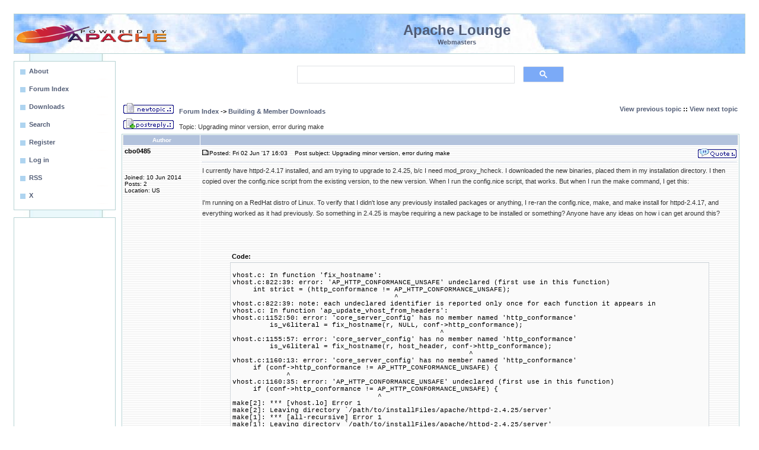

--- FILE ---
content_type: text/html
request_url: https://www.apachelounge.com/viewtopic.php?p=35393
body_size: 4981
content:
<!DOCTYPE HTML PUBLIC "-//W3C//DTD HTML 4.01 Transitional//EN">
<html dir="ltr">
<head>
<title>Apache :: Upgrading minor version, error during make</title>
<meta http-equiv="Content-Type" content="text/html; charset=iso-8859-1">
<meta http-equiv="Content-Style-Type" content="text/css">
<META NAME="robots" CONTENT="all">
<meta name="google-site-verification" content="VALh6IPfWzQUjfh_jyr0e_WuNfs5DM-Z8cgpjYgt9dk" />
<meta name="msapplication-config" content="none">
<META NAME="title" CONTENT="Apache 2 Server on Windows for (business) webmasters, developers, home users and programmers">
<meta name="keywords" content="apache,module,php,mysql,perl,virus,server,forum,blog,download,support,web,host,hosting,proxy,cgi,webdav,http,help,java,log,mail,ssl,windows">
<link rel="alternate" type="application/rss+xml" title="Apache Lounge" href="http://feeds.feedburner.com/ApacheLounge">
<style type="text/css">body{font-size:11px;font-family:Verdana,Tahoma,Arial,Helvetica,sans-serif;color:#333;background-color:#fff;margin:23px;padding:0}font,th,td,p{font-family:Verdana,Arial,Helvetica,sans-serif}hr{height:0px;border:dotted #F5DEB3 0px;border-top-width:1px}.forumline{background-color:#fff;border:1px #B6D2D3 solid}.top TABLE{border:2px #FFF8DC solid;background-color:#fff}a.mainlevel:link,a.mainlevel:visited{display:block;background:url(/images/menu.png) no-repeat;vertical-align:middle;font-size:11px;font-weight:bold;color:#525D76;text-align:left;padding-top:5px;padding-left:20px;height:20px;height:25px;width:88%;text-decoration:none}a.mainlevel:hover{background-position:0px -25px;text-decoration:underline;color:#0E97CB}td.row{background-image:url(../bg7.gif)}td.rowpic{background-color:#FFF;background-repeat:repeat-y}th{color:#FFA34F;font-size:11px;font-weight:bold;background-color:#B2C2DC;height:25px}td.cat,td.catHead,td.catBottom{height:29px;border-width:0px 0px 0px 0px}th.thHead,th.thSides,th.thTop,th.thLeft,th.thRight,th.thBottom,th.thCornerL,th.thCornerR{color:#fff;;font-size:10px;font-weight:bold;border:#efebe4;border-style:solid;height:16px}td.row3Right,td.spaceRow{background-image:url(../bg7.gif);border:#FFF;border-style:solid}th.thHead,td.catHead{font-size:12px;border-width:1px 1px 0px 1px}th.thSides,td.catSides,td.spaceRow{border-width:0px 1px 0px 1px}th.thRight,td.catRight,td.row3Right{border-width:0px 1px 0px 0px}th.thLeft,td.catLeft{border-width:0px 0px 0px 1px}th.thBottom,td.catBottom{border-width:0px 1px 1px 1px}th.thTop{border-width:1px 0px 0px 0px}th.thCornerL{border-width:1px 0px 0px 1px}th.thCornerR{border-width:1px 1px 0px 0px}.maintitle,h2{color:#525D76;font-weight:bold;font-size:14px;font-family:Verdana,Arial,Helvetica,sans-serif;text-decoration:none;line-height:120%;color:#000}.gen{font-size:12px}.genmed{font-size:11px}.gensmall{font-size:10px}.gen,.genmed,.gensmall{color:#000}.inputbox{border:1px solid #A7C5FF;background-color:#EAF7FB;padding:1px}a.gen,a.genmed,a.gensmall{color:#525D76;text-decoration:none}a.gen:hover,a.genmed:hover,a.gensmall:hover{color:#0E97CB;text-decoration:underline}.mainmenu{font-size:11px;color:#000}a.mainmenu{text-decoration:none;color:#525D76}a.mainmenu:hover{text-decoration:underline;color:#0E97CB}.cattitle{font-size:10px;color:#525D76}a.cattitle{text-decoration:none;color:#525D76}a.cattitle:hover{text-decoration:underline}.forumlink{font-weight:bold;font-size:12px;color:#525D76}a.forumlink:visited{text-decoration:none;color:#525D76}a.forumlink{text-decoration:none;color:#525D76}a.forumlink:hover{text-decoration:underline;color:#0E97CB}.nav{font-weight:bold;font-size:11px;color:#000}a.nav{text-decoration:none;color:#525D76}a.nav:hover{text-decoration:underline}.topictitle{font-weight:bold;font-size:11px;color:#000}a.topictitle:link{text-decoration:none;color:#525D76}a.topictitle:visited{text-decoration:none;color:#E49347}a.topictitle:hover{text-decoration:underline;color:#0E97CB}a:link,a:visited{text-decoration:none;color:#525D76}a:hover{text-decoration:underline;color:#0E97CB}.name{font-size:11px;color:#000}.postdetails{font-size:10px;color:#000}.postbody{font-size:11px}a.postlink:link{text-decoration:none;color:#525D76}a.postlink:visited{text-decoration:none;color:#525D76}a.postlink:hover{text-decoration:underline;color:#0E97CB}.code{font-family:Courier,'Courier New',sans-serif;font-size:11px;color:#000;background-color:#FAFAFA;border:#D1D7DC;border-style:solid;border-left-width:1px;border-top-width:1px;border-right-width:1px;border-bottom-width:1px}.quote{font-family:Verdana,Arial,Helvetica,sans-serif;font-size:11px;color:#444;line-height:125%;background-color:#FAFAFA;border:#D1D7DC;border-style:solid;border-left-width:1px;border-top-width:1px;border-right-width:1px;border-bottom-width:1px}input.post,textarea.post,select{background-color:#FFF}input{text-indent:2px}input.button{background-color:#EFEFEF;color:#000;font-size:11px;font-family:Verdana,Arial,Helvetica,sans-serif}.helpline{background-color:#DEE3E7;border-style:none}.type0{background-color:#B6D2D3}.darkborder{background-color:#999}.middleboxtitle{font-weight:bold;font-size:16px;background-color:#fff}.type5{font-weight:normal;font-size:11px;background-color:#fff}.smalltype{font-size:9px}.topclouds{background-color:#fff;background-image:url(/themes/smoky/images/topclouds.jpg);background-repeat:repeat-x}.leftcol{background-color:#fff;background-image:url(/themes/smoky/images/rightbg.jpg);background-repeat:repeat-y}.rightcol{background-color:#fff;background-image:url(/themes/smoky/images/rightbg.jpg);background-repeat:repeat-y}.jive-header TABLE{border:1px #B6D2D3 solid;background-color:#fff}hr{height:0px;border:dotted #B2C2DC 0px;border-top-width:1px}table,td,p{font-size:11px;font-family:Verdana,Tahoma,Arial,Helvetica,sans-serif}input.mod{font-family:"Arial";font-weight:bold;font-size:100%;color:#fff;background:#B2C2DC;border:1px solid #9cf;font-weight:bold}.postbody{line-height:18px}
</style>
<!-- Google tag (ad blocking) -->
<script async src="https://fundingchoicesmessages.google.com/i/pub-6798050367024611?ers=1" nonce="-F--j2v9-AAHru-BRfhyKQ"></script><script nonce="-F--j2v9-AAHru-BRfhyKQ">(function() {function signalGooglefcPresent() {if (!window.frames['googlefcPresent']) {if (document.body) {const iframe = document.createElement('iframe'); iframe.style = 'width: 0; height: 0; border: none; z-index: -1000; left: -1000px; top: -1000px;'; iframe.style.display = 'none'; iframe.name = 'googlefcPresent'; document.body.appendChild(iframe);} else {setTimeout(signalGooglefcPresent, 0);}}}signalGooglefcPresent();})();</script>
<!-- Google tag (gtag.js) -->
<script async src="https://www.googletagmanager.com/gtag/js?id=UA-170043-6"></script>
<script>
  window.dataLayer = window.dataLayer || [];
  function gtag(){dataLayer.push(arguments);}
  gtag('js', new Date());

  gtag('config', 'UA-170043-6');
</script>
<script async src="https://pagead2.googlesyndication.com/pagead/js/adsbygoogle.js?client=ca-pub-6798050367024611"
     crossorigin="anonymous"></script>
</head>
<body>
<a name="top"></a>
<div class="jive-header">
<table cellpadding="1" cellspacing="0" width="100%" class="topclouds">
<tr><td ><a href="/"><img src="/apache.png" border="0" alt="logo"></a></td><td>
<br><font  size="+2" color="#525D76"><center><b>Apache Lounge</b></center></font><font color="#525D76"><center><b>Webmasters</b></center></font><br></td><td width="24%">&nbsp;</td></tr></table></div>
<table border="0" width="100%" cellspacing="0" cellpadding="0"><tr><td width="172" valign="top" align="left" class="leftcol"><br>
<table border="0" width="172" cellspacing="0" cellpadding="1" class="type0"><tr><td class="type0">
<table border="0" width="100%" cellspacing="0" cellpadding="5" class="type5">
<tr>
<td  class="type5" bgcolor="#E5E5E5">
<a href="contact.html" class=mainlevel><b>About</b></a>
<A href="/" class=mainlevel><b>Forum Index</b></A>
<a href="/download/" class=mainlevel><b>Downloads</b></a>
<A href="search.php" class=mainlevel><b>Search</b></A>
<A href="profile.php?mode=register" class=mainlevel><b>Register</b></A>
<A  href="login.php" class=mainlevel><b>Log in</b></A>
<a href="http://feeds.feedburner.com/ApacheLounge" target="_blank" class=mainlevel>RSS</a>
<a href="https://twitter.com/Apachelounge" target="_blank" class=mainlevel>X</a>
</td></tr></table></td></tr></table><br>
<table border="0" width="172" cellspacing="0" cellpadding="1" class="type0"><tr><td class="type0">
<table border="0" width="100%" cellspacing="0" cellpadding="5" class="type5">
<tr>
<td class="type5" align="left"><center>
<!-- ApacheLoungeLeftResponsive -->
<ins class="adsbygoogle"
     style="display:block"
     data-ad-client="ca-pub-6798050367024611"
     data-ad-slot="8734589157"
     data-ad-format="auto"
     data-full-width-responsive="true"></ins>
<script>
(adsbygoogle = window.adsbygoogle || []).push({});
</script>
</center>
</td></tr></table></td></tr></table><br>
<table border="0" width="172" cellspacing="0" cellpadding="1" class="type0"><tr><td class="type0">
<table border="0" width="100%" cellspacing="0" cellpadding="5" class="type5">
<tr>
<td class="type5" align="left">
<center><font color="#666666"><b>Keep Server Online</b><br></font></center><br>
<span class=smalltype><i>
If you find the Apache Lounge, the downloads and overall help useful, please express your satisfaction with a donation.
<br><br><center>
<form action="https://www.paypal.com/cgi-bin/webscr" method="post">
<input type="hidden" name="cmd" value="_s-xclick">
<input type="hidden" name="hosted_button_id" value="Q9LSP3QQS9TAE">
<input type="image" src="/don.gif" border="0" name="submit" alt="PayPal">
</form>
or<br><br>
<a href="/bitcoin.html"><img src="/bc.png" border="0" alt="Bitcoin"></a>
<br><br>
</center>
A donation makes a contribution towards the costs, the time and effort that's going in this site and building.<br><br>
<center>Thank You! Steffen<br><br></center>
Your donations will help to keep this site alive and well, and continuing building binaries. Apache Lounge is not sponsored.
</i></span>
</td></tr></table></td></tr></table>
</td><td  valign="top" align="center" width="100%"><table width="100%" border="0" cellspacing="0" cellpadding="0">
<tr><td>
<table width="100%" border="0" cellpadding="0" cellspacing="0" ><tr><td>
<center><table border="0" width="480" height="70" cellspacing="0" cellpadding="1"><tr><td >
<tr><td><script async src="https://cse.google.com/cse.js?cx=6acfedabea4bae28e"></script><div class="gcse-search"></div>
</td></tr></td></tr></table></center>
<table  cellPadding="10" width="100%"  style="border-collapse: collapse" bgcolor="#FFFFFF">
<tr valign="top"><td  bgcolor="#ffffff"><table  width="100%" cellspacing="0" cellpadding="0" border="0" align="center" ><tr><td>

<table width="100%">
<tr>
<td nowrap="nowrap"><span class="nav"><a href="posting.php?mode=newtopic&amp;f=6"><img src="templates/subSilver/images/lang_english/post.gif" border="0" alt="Post new topic"></a>  &nbsp; <a href="index.php" class="nav">Forum Index</a> -> <a href="viewforum.php?f=6">Building & Member Downloads</a></span></td>
<td align="right" nowrap="nowrap"><span class="nav"><a href="viewtopic.php?t=7643&amp;view=previous">View previous topic</a> :: <a href="viewtopic.php?t=7643&amp;view=next">View next topic</a></span></td>
</tr>
</table>
<table width="100%">
<tr>
<td align="left" nowrap="nowrap" ><a href="posting.php?mode=reply&amp;t=7643"><img src="templates/subSilver/images/lang_english/reply.gif" border="0" alt="Reply to topic"></a>  &nbsp; <span class="postbody">Topic: Upgrading minor version, error during make</span></td>
<td align="right" valign="bottom" nowrap="nowrap"><span class="name"><b></b></span></td></tr></table>
<table class="forumline" width="100%" cellspacing="1" cellpadding="3" border="0">

<tr>
<th class="thLeft" width="130" height="26" nowrap="nowrap">Author</th>
<th class="thRight" nowrap="nowrap"> </th>
</tr>
<tr>
<td width="130" align="left" valign="top" class="row"><span class="name"><a name="35392"></a><b>cbo0485</b></span><br><span class="postdetails"><br><br><br>Joined: 10 Jun 2014<br>Posts: 2<br>Location: US</span><br></td>
<td class="row" width="100%" height="28" valign="top"><table width="100%" border="0" cellspacing="0" cellpadding="0">
<tr>
<td width="100%"><a href="viewtopic.php?p=35392#35392"><img src="templates/subSilver/images/icon_minipost.gif" width="12" height="9" alt="Post" title="Post" border="0"></a><span class="postdetails">Posted: Fri 02 Jun '17 16:03<span class="gen">&nbsp;</span>&nbsp; &nbsp;Post subject: Upgrading minor version, error during make</span></td>
<td valign="top" nowrap="nowrap"><a href="posting.php?mode=quote&amp;p=35392"><img src="templates/subSilver/images/lang_english/icon_quote.gif" alt="Reply with quote" title="Reply with quote" border="0" ></a>   </td>
</tr>
<tr>
<td colspan="2"><hr></td>
</tr>
<tr>
<td colspan="2"><span class="postbody">I currently have httpd-2.4.17 installed, and am trying to upgrade to 2.4.25, b/c I need mod_proxy_hcheck.  I downloaded the new binaries, placed them in my installation directory.  I then copied over the config.nice script from the existing version, to the new version.  When I run the config.nice script, that works.  But when I run the make command, I get this:
<br>

<br>
I'm running on a RedHat distro of Linux.  To verify that I didn't lose any previously installed packages or anything, I re-ran the config.nice, make, and make install for httpd-2.4.17, and everything worked as it had previously.  So something in 2.4.25 is maybe requiring a new package to be installed or something?  Anyone have any ideas on how i can get around this?
<br>

<br>

<br>

<br>
</span><table width="90%" cellspacing="1" cellpadding="3" border="0" align="center"><tr> 	  <td><span class="genmed"><b>Code:</b></span></td>	</tr>	<tr>	  <td class="code">
<br>
vhost.c&#58; In function 'fix_hostname'&#58;
<br>
vhost.c&#58;822&#58;39&#58; error&#58; 'AP_HTTP_CONFORMANCE_UNSAFE' undeclared &#40;first use in this function&#41;
<br>
&nbsp; &nbsp; &nbsp;int strict = &#40;http_conformance != AP_HTTP_CONFORMANCE_UNSAFE&#41;;
<br>
&nbsp; &nbsp; &nbsp; &nbsp; &nbsp; &nbsp; &nbsp; &nbsp; &nbsp; &nbsp; &nbsp; &nbsp; &nbsp; &nbsp; &nbsp; &nbsp; &nbsp; &nbsp; &nbsp; &nbsp;^
<br>
vhost.c&#58;822&#58;39&#58; note&#58; each undeclared identifier is reported only once for each function it appears in
<br>
vhost.c&#58; In function 'ap_update_vhost_from_headers'&#58;
<br>
vhost.c&#58;1152&#58;50&#58; error&#58; 'core_server_config' has no member named 'http_conformance'
<br>
&nbsp; &nbsp; &nbsp; &nbsp; &nbsp;is_v6literal = fix_hostname&#40;r, NULL, conf-&gt;http_conformance&#41;;
<br>
&nbsp; &nbsp; &nbsp; &nbsp; &nbsp; &nbsp; &nbsp; &nbsp; &nbsp; &nbsp; &nbsp; &nbsp; &nbsp; &nbsp; &nbsp; &nbsp; &nbsp; &nbsp; &nbsp; &nbsp; &nbsp; &nbsp; &nbsp; &nbsp; &nbsp; ^
<br>
vhost.c&#58;1155&#58;57&#58; error&#58; 'core_server_config' has no member named 'http_conformance'
<br>
&nbsp; &nbsp; &nbsp; &nbsp; &nbsp;is_v6literal = fix_hostname&#40;r, host_header, conf-&gt;http_conformance&#41;;
<br>
&nbsp; &nbsp; &nbsp; &nbsp; &nbsp; &nbsp; &nbsp; &nbsp; &nbsp; &nbsp; &nbsp; &nbsp; &nbsp; &nbsp; &nbsp; &nbsp; &nbsp; &nbsp; &nbsp; &nbsp; &nbsp; &nbsp; &nbsp; &nbsp; &nbsp; &nbsp; &nbsp; &nbsp; &nbsp;^
<br>
vhost.c&#58;1160&#58;13&#58; error&#58; 'core_server_config' has no member named 'http_conformance'
<br>
&nbsp; &nbsp; &nbsp;if &#40;conf-&gt;http_conformance != AP_HTTP_CONFORMANCE_UNSAFE&#41; &#123;
<br>
&nbsp; &nbsp; &nbsp; &nbsp; &nbsp; &nbsp; &nbsp;^
<br>
vhost.c&#58;1160&#58;35&#58; error&#58; 'AP_HTTP_CONFORMANCE_UNSAFE' undeclared &#40;first use in this function&#41;
<br>
&nbsp; &nbsp; &nbsp;if &#40;conf-&gt;http_conformance != AP_HTTP_CONFORMANCE_UNSAFE&#41; &#123;
<br>
&nbsp; &nbsp; &nbsp; &nbsp; &nbsp; &nbsp; &nbsp; &nbsp; &nbsp; &nbsp; &nbsp; &nbsp; &nbsp; &nbsp; &nbsp; &nbsp; &nbsp; &nbsp;^
<br>
make&#91;2&#93;&#58; *** &#91;vhost.lo&#93; Error 1
<br>
make&#91;2&#93;&#58; Leaving directory `/path/to/installFiles/apache/httpd-2.4.25/server'
<br>
make&#91;1&#93;&#58; *** &#91;all-recursive&#93; Error 1
<br>
make&#91;1&#93;&#58; Leaving directory `/path/to/installFiles/apache/httpd-2.4.25/server'
<br>
make&#58; *** &#91;all-recursive&#93; Error 1
<br>

<br>
</td>	</tr></table><span class="postbody"></span><span class="gensmall"></span></td>
</tr>
</table></td>
</tr>
<tr>
<td class="row" width="150" align="left" valign="middle"><span class="nav"><a href="#top" class="nav">Back to top</a></span></td>
<td class="row" width="100%" height="28" valign="bottom" nowrap="nowrap"><table cellspacing="0" cellpadding="0" border="0" height="18" width="18">
</table></td>
</tr>
<tr>
<td width="130" align="left" valign="top" class="row"><span class="name"><a name="35393"></a><b>cbo0485</b></span><br><span class="postdetails"><br><br><br>Joined: 10 Jun 2014<br>Posts: 2<br>Location: US</span><br></td>
<td class="row" width="100%" height="28" valign="top"><table width="100%" border="0" cellspacing="0" cellpadding="0">
<tr>
<td width="100%"><a href="viewtopic.php?p=35393#35393"><img src="templates/subSilver/images/icon_minipost.gif" width="12" height="9" alt="Post" title="Post" border="0"></a><span class="postdetails">Posted: Fri 02 Jun '17 16:30<span class="gen">&nbsp;</span>&nbsp; &nbsp;Post subject: </span></td>
<td valign="top" nowrap="nowrap"><a href="posting.php?mode=quote&amp;p=35393"><img src="templates/subSilver/images/lang_english/icon_quote.gif" alt="Reply with quote" title="Reply with quote" border="0" ></a>   </td>
</tr>
<tr>
<td colspan="2"><hr></td>
</tr>
<tr>
<td colspan="2"><span class="postbody">Okay, so while doing some testing, I modified my config.  Here is my original config.nice
<br>

<br>
</span><table width="90%" cellspacing="1" cellpadding="3" border="0" align="center"><tr> 	  <td><span class="genmed"><b>Code:</b></span></td>	</tr>	<tr>	  <td class="code">#! /bin/sh
<br>
#
<br>
# Created by configure
<br>

<br>
CPPFLAGS=&quot;-I/path/to/apache/include&quot;; export CPPFLAGS
<br>
LDFLAGS=&quot;-L/path/to/apache/lib&quot;; export LDFLAGS
<br>
LIBS=&quot;-ldl&quot;; export LIBS
<br>
&quot;./configure&quot; \
<br>
&quot;--prefix=/path/to/apache&quot; \
<br>
&quot;--enable-static-support&quot; \
<br>
&quot;--with-pcre=/path/to/apache&quot; \
<br>
&quot;--with-apr=/path/to/apache&quot; \
<br>
&quot;--with-apr-util=/path/to/apache&quot; \
<br>
&quot;--enable-mods-shared=all&quot; \
<br>
&quot;--enable-deflate&quot; \
<br>
&quot;--enable-ssl&quot; \
<br>
&quot;--with-z=/path/to/apache&quot; \
<br>
&quot;--with-ssl=/path/to/apache&quot; \
<br>
&quot;--with-ldap==/path/to/apache&quot; \
<br>
&quot;--enable-ldap&quot; \
<br>
&quot;--enable-authnz-ldap&quot; \
<br>
&quot;--enable-so&quot; \
<br>
&quot;--enable-mpms-shared&quot; \
<br>
&quot;--enable-mpms-shared=all&quot; \
<br>
&quot;LDFLAGS=-L/path/to/apache/lib&quot; \
<br>
&quot;CPPFLAGS=-I/path/to/apache/include&quot; \
<br>
&quot;LIBS=-ldl&quot; \
<br>
&quot;$@&quot;
<br>
</td>	</tr></table><span class="postbody">
<br>

<br>
That is my original config.nice, so I cleaned it up a bit and ran this:
<br>
</span><table width="90%" cellspacing="1" cellpadding="3" border="0" align="center"><tr> 	  <td><span class="genmed"><b>Code:</b></span></td>	</tr>	<tr>	  <td class="code">./configure --prefix=/path/to/apache --enable-static-support --with-pcre=/path/to/apache --with-apr=/path/to/apache --with-apr-util=/path/to/apache --enable-mods-shared=all --enable-deflate --enable-ssl --with-z=/path/to/apache --with-ssl=/path/to/apache --with-ldap==/path/to/apache --enable-ldap --enable-authnz-ldap --enable-so --enable-mpms-shared --enable-mpms-shared=all</td>	</tr></table><span class="postbody">
<br>

<br>
Running that seemed to get make move along a lot further, however this time it failed on:
<br>

<br>
</span><table width="90%" cellspacing="1" cellpadding="3" border="0" align="center"><tr> 	  <td><span class="genmed"><b>Code:</b></span></td>	</tr>	<tr>	  <td class="code">mod_ssl.c&#58; In function 'ssl_hook_pre_connection'&#58;
<br>
mod_ssl.c&#58;555&#58;10&#58; error&#58; 'conn_rec' has no member named 'master'
<br>
&nbsp; &nbsp; &nbsp;if &#40;c-&gt;master || !&#40;sc &amp;&amp; &#40;sc-&gt;enabled == SSL_ENABLED_TRUE ||
<br>
&nbsp; &nbsp; &nbsp; &nbsp; &nbsp; ^
<br>
make&#91;4&#93;&#58; *** &#91;mod_ssl.slo&#93; Error 1
<br>
make&#91;4&#93;&#58; Leaving directory `/path/to/installFiles/apache/httpd-2.4.25/modules/ssl'
<br>
make&#91;3&#93;&#58; *** &#91;shared-build-recursive&#93; Error 1
<br>
make&#91;3&#93;&#58; Leaving directory `/path/to/installFiles/apache/httpd-2.4.25/modules/ssl'
<br>
make&#91;2&#93;&#58; *** &#91;shared-build-recursive&#93; Error 1
<br>
make&#91;2&#93;&#58; Leaving directory `/path/to/installFiles/apache/httpd-2.4.25/modules'
<br>
make&#91;1&#93;&#58; *** &#91;shared-build-recursive&#93; Error 1
<br>
make&#91;1&#93;&#58; Leaving directory `/path/to/installFiles/apache/httpd-2.4.25'
<br>
make&#58; *** &#91;all-recursive&#93; Error 1
<br>
</td>	</tr></table><span class="postbody"></span><span class="gensmall"></span></td>
</tr>
</table></td>
</tr>
<tr>
<td class="row" width="150" align="left" valign="middle"><span class="nav"><a href="#top" class="nav">Back to top</a></span></td>
<td class="row" width="100%" height="28" valign="bottom" nowrap="nowrap"><table cellspacing="0" cellpadding="0" border="0" height="18" width="18">
</table></td>
</tr>
</table>
<center>
<br>
<!-- ApacheLoungeMiddleResponsive -->
<ins class="adsbygoogle"
     style="display:inline-block;min-width:400px;max-width:970px;width:100%;height:90px"
     data-ad-client="ca-pub-6798050367024611"
     data-ad-slot="5639035414"
     data-full-width-responsive="true"></ins>
<script>
(adsbygoogle = window.adsbygoogle || []).push({});
</script>
</center><br>
<table width="100%">
<tr>
<td align="left" nowrap="nowrap" ><a href="posting.php?mode=reply&amp;t=7643"><img src="templates/subSilver/images/lang_english/reply.gif" border="0" alt="Reply to topic"></a>  &nbsp; <span class="postbody">Topic: Upgrading minor version, error during make</span></td>
<td align="right" nowrap="nowrap"><span class="nav"><a href="viewtopic.php?t=7643&amp;view=previous">View previous topic</a> :: <a href="viewtopic.php?t=7643&amp;view=next">View next topic</a></span></td>
</tr>
</table>
<table width="100%">
<tr>
<td nowrap="nowrap"><span class="nav"><a href="posting.php?mode=newtopic&amp;f=6"><img src="templates/subSilver/images/lang_english/post.gif" border="0" alt="Post new topic"></a>  &nbsp; <a href="index.php" class="nav">Forum Index</a> -> <a href="viewforum.php?f=6">Building & Member Downloads</a></span></td>
<td align="right" valign="bottom" nowrap="nowrap"><span class="name"><b></b></span></td></tr></table>
<table width="100%" cellspacing="2" border="0" align="center">
<tr>
<td width="40%" valign="top" nowrap="nowrap" align="left"><span class="gensmall"></span><br><br>
</td>
</tr>
</table>

</td>
</tr>
</table>
</td></tr>
</table>
</td></tr>
</table></td></tr></table>
</td></tr></table>
<table border="0" width="100%" cellspacing="0" cellpadding="1" class="darkborder"><tr><td>
<table border="0" width="100%" cellspacing="0" cellpadding="3" class="topclouds"><tr><td align="right" class="nsclouds">&nbsp;
</td></tr></table></td></tr></table>
<center><br>
<!-- ApacheLongeBottomResponsive -->
<ins class="adsbygoogle"
     style="display:inline-block;min-width:300px;max-width:970px;width:100%"
     data-ad-client="ca-pub-6798050367024611"
     data-ad-slot="2767946607"
     data-ad-format="auto"
     data-full-width-responsive="true"></ins>
<script>
(adsbygoogle = window.adsbygoogle || []).push({});
</script>
</center>

</body>
</html>


--- FILE ---
content_type: text/html; charset=utf-8
request_url: https://www.google.com/recaptcha/api2/aframe
body_size: 115
content:
<!DOCTYPE HTML><html><head><meta http-equiv="content-type" content="text/html; charset=UTF-8"></head><body><script nonce="Q4BXDB-i36dqL9dMshJGiw">/** Anti-fraud and anti-abuse applications only. See google.com/recaptcha */ try{var clients={'sodar':'https://pagead2.googlesyndication.com/pagead/sodar?'};window.addEventListener("message",function(a){try{if(a.source===window.parent){var b=JSON.parse(a.data);var c=clients[b['id']];if(c){var d=document.createElement('img');d.src=c+b['params']+'&rc='+(localStorage.getItem("rc::a")?sessionStorage.getItem("rc::b"):"");window.document.body.appendChild(d);sessionStorage.setItem("rc::e",parseInt(sessionStorage.getItem("rc::e")||0)+1);localStorage.setItem("rc::h",'1769034751984');}}}catch(b){}});window.parent.postMessage("_grecaptcha_ready", "*");}catch(b){}</script></body></html>

--- FILE ---
content_type: application/javascript; charset=utf-8
request_url: https://fundingchoicesmessages.google.com/f/AGSKWxW58EPV0dt13LWZTf5mOOw9-wrShyuWIJ0TDPBT46WZUo_zQsmWMGONu0PWNnGegPzcK26ZrZF2rXtWdZ9OiKhx_A3BYoBvN9TcIzY7nCoDsVso6F_lOW9207oXXv6vNy_5trnRiYuXYijGKDf0ADvUjYFIXd0CG7l2iUlvVmCoRwv3luXohSiissJ0/_/ad_refresher./ad/cross-/exchange_banner_/ext_ads./ads/popup.
body_size: -1289
content:
window['b110436a-b21b-4208-9721-6d4143c3acbf'] = true;